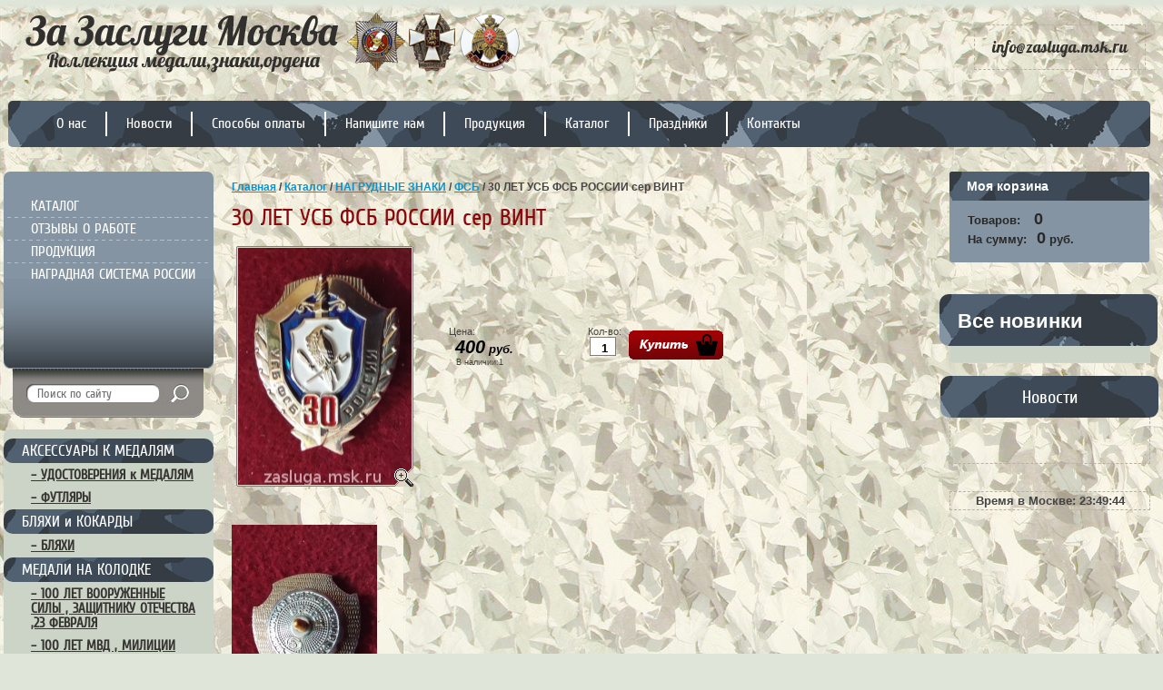

--- FILE ---
content_type: text/html; charset=utf-8
request_url: http://zasluga.msk.ru/index.php/products/30-let-usb-fsb-rossii-ser-vint
body_size: 5820
content:
<!DOCTYPE html>
<html lang="ru">
<head>
<meta http-equiv="Content-Type" content="text/html; charset=utf-8" />
<meta name="description" content="" />
<meta name="language" content="ru" />
<title>30 ЛЕТ УСБ ФСБ РОССИИ сер ВИНТ | За заслуги Москва медали, знаки, ордена,</title>
<link rel="stylesheet" type="text/css" media="all" href="/cache/css/00960e30c5006f2eb87a5434191fb6c4.css" />
<!--[if IE]><script src="http://html5shiv.googlecode.com/svn/trunk/html5.js"></script><![endif]-->
</head>
<body class="page_product_show">
<div id="dm_page">

  <div class="dm_layout">
      <div id="wrapper">
      <div id="header">

    <a class="logo" href="/index.php"></a>

    <div class="slogan"></div>
    <div class="dm_area dm_layout_contact_email" id="dm_area_34"><div class="dm_zones clearfix"><div class="dm_zone"><div class="dm_widgets"><div class="dm_widget content_ck_editor"><div class="dm_widget_inner"><p>
	<a class="add" href="mailto:info@zasluga.msk.ru">info@zasluga.msk.ru</a></p>
</div></div></div></div></div></div>
    
    <div class="tmenu_rep">
        <div style="position:relative;z-index:3;">
            <ul class="nav">
                <li><a href="/index.php/about" ><span>О нас</span></a></li>
<li><a href="" ><span>Новости</span></a></li>
<li><a href="/index.php/policies" ><span>Способы оплаты</span></a></li>
<li><a href="/index.php/feedback" ><span>Напишите нам</span></a></li>
<li><a href="" ><span>Продукция</span></a></li>
<li><a href="/index.php/catalog" ><span>Каталог</span></a></li>
<li><a href="/index.php/holidays" ><span>Праздники</span></a></li>
<li><a href="/index.php/contacts" ><span>Контакты</span></a></li>            </ul>
        </div>
    </div>
    
</div><!--header-->
                <table id="container" data-time="1769125780000">
          <tr>
          <td id="sidebar_left">
              <div class="bg1">
                  <div class="bgbg"></div>
                  <div class="bg2">
                      <div class="bg3">
                          <div style="position:relative; z-index:1;">
                              <ul class="left_menu">
                                  <li><a href="/index.php/catalog" >КАТАЛОГ</a></li>

                                  <li><a href="/index.php/reviews" >ОТЗЫВЫ О РАБОТЕ</a></li>
                                  <li><a href="" >ПРОДУКЦИЯ</a></li>
                                  <li><a href="" >НАГРАДНАЯ СИСТЕМА РОССИИ</a></li>
                                  <div class="dm_area dm_layout_left_menu_top" id="dm_area_130"><div class="dm_zones clearfix"><div class="dm_zone"><div class="dm_widgets"><div class="dm_widget content_text"><div class="dm_widget_inner"><div class="dm_text text_default clearfix"><div class="text_content"><div class="markdown text_markdown"></div></div></div></div></div></div></div></div></div>                              </ul>
                          </div>
                          <div class="bot_sh"></div>
                      </div>
                  </div>
              </div>

              <div class="search">
                  <form action="/index.php/serach-google" method="get">
                      <input name="q" type="text" class="text" onblur="this.value=this.value==''?'Поиск по сайту':this.value" onfocus="this.value=this.value=='Поиск по сайту'?'':this.value;" value="Поиск по сайту"/>
                      <input type="submit" class="but" value="" />
                  </form>
              </div>


              <div class="k_block">
                  <div class="dm_area dm_layout_left_menu" id="dm_area_12"><div class="dm_zones clearfix"><div class="dm_zone"><div class="dm_widgets"><div class="dm_widget category_list_list_component"><div class="dm_widget_inner">    <ul class="kategor">
                    <li><a href="/index.php/catalog?category=4">АКСЕССУАРЫ К МЕДАЛЯМ</a></li>
                                                <li class="in"> <a href="/index.php/catalog?category=4&subcategory=58">&ndash;&nbsp;УДОСТОВЕРЕНИЯ к МЕДАЛЯМ</a></li>
                                    <li class="in"> <a href="/index.php/catalog?category=4&subcategory=50">&ndash;&nbsp;ФУТЛЯРЫ</a></li>
                                                <li><a href="/index.php/catalog?category=5">БЛЯХИ и КОКАРДЫ</a></li>
                                                <li class="in"> <a href="/index.php/catalog?category=5&subcategory=65">&ndash;&nbsp;БЛЯХИ</a></li>
                                                <li><a href="/index.php/catalog?category=1">МЕДАЛИ НА КОЛОДКЕ</a></li>
                                                <li class="in"> <a href="/index.php/catalog?category=1&subcategory=90">&ndash;&nbsp;100 ЛЕТ ВООРУЖЕННЫЕ СИЛЫ , ЗАЩИТНИКУ ОТЕЧЕСТВА ,23 ФЕВРАЛЯ</a></li>
                                    <li class="in"> <a href="/index.php/catalog?category=1&subcategory=91">&ndash;&nbsp;100 ЛЕТ МВД , МИЛИЦИИ ,300 ЛЕТ ПОЛИЦИИ</a></li>
                                    <li class="in"> <a href="/index.php/catalog?category=1&subcategory=87">&ndash;&nbsp;100 ЛЕТ ОКТЯБРЬСКАЯ РЕВОЛЮЦИЯ</a></li>
                                    <li class="in"> <a href="/index.php/catalog?category=1&subcategory=92">&ndash;&nbsp;100 ЛЕТ ОРГАНАМ ГОСУДАРСТВЕННОЙ БЕЗОПАСНОСТИ ВЧК КГБ ФСБ ФСО</a></li>
                                    <li class="in"> <a href="/index.php/catalog?category=1&subcategory=93">&ndash;&nbsp;100 ЛЕТ ПОГРАНИЧНЫМ ВОЙСКАМ</a></li>
                                    <li class="in"> <a href="/index.php/catalog?category=1&subcategory=98">&ndash;&nbsp;100 лет СССР</a></li>
                                    <li class="in"> <a href="/index.php/catalog?category=1&subcategory=16">&ndash;&nbsp;АВИАЦИЯ КОСМОС</a></li>
                                    <li class="in"> <a href="/index.php/catalog?category=1&subcategory=25">&ndash;&nbsp;АДМИНИСТРАЦИИ И ГОРОДА</a></li>
                                    <li class="in"> <a href="/index.php/catalog?category=1&subcategory=95">&ndash;&nbsp;АРХИВ МЕДАЛЕЙ</a></li>
                                    <li class="in"> <a href="/index.php/catalog?category=1&subcategory=60">&ndash;&nbsp;БАНКИ КАЗНАЧЕЙСТВО</a></li>
                                    <li class="in"> <a href="/index.php/catalog?category=1&subcategory=97">&ndash;&nbsp;БЕССМЕРТНЫЙ ПОЛК , ПОИСКОВИКИ МЕДАЛИ И ЗНАКИ</a></li>
                                    <li class="in"> <a href="/index.php/catalog?category=1&subcategory=10">&ndash;&nbsp;ВАРШАВСКИЙ ДОГОВОР,ЗГВ,ЦГВ ,СГВ, ЮГВ ,АБХАЗИЯ,СИРИЯ, ИНТЕРНАЦИОНАЛИСТЫ,</a></li>
                                    <li class="in"> <a href="/index.php/catalog?category=1&subcategory=14">&ndash;&nbsp;ВДВ</a></li>
                                    <li class="in"> <a href="/index.php/catalog?category=1&subcategory=102">&ndash;&nbsp;ВЕЛИКАЯ ПОБЕДА МЕДАЛИ И ЗНАКИ</a></li>
                                    <li class="in"> <a href="/index.php/catalog?category=1&subcategory=85">&ndash;&nbsp;ВОЕННЫЕ СТРОИТЕЛИ , СПЕЦСТРОЙ</a></li>
                                    <li class="in"> <a href="/index.php/catalog?category=1&subcategory=69">&ndash;&nbsp;ВОЙСКА РХБЗ , ПОР и ЯДЕРНОЕ ОБЕСПЕЧЕНИЕ</a></li>
                                    <li class="in"> <a href="/index.php/catalog?category=1&subcategory=15">&ndash;&nbsp;ВООРУЖЕННЫЕ СИЛЫ РОССИИ ,СВО</a></li>
                                    <li class="in"> <a href="/index.php/catalog?category=1&subcategory=84">&ndash;&nbsp;ВС ЖДВ ЖЕЛЕЗНОДОРОЖНЫЕ ВОЙСКА  ВОСО</a></li>
                                    <li class="in"> <a href="/index.php/catalog?category=1&subcategory=77">&ndash;&nbsp;ВС МО ТАНКОВЫЕ ВОЙСКА</a></li>
                                    <li class="in"> <a href="/index.php/catalog?category=1&subcategory=59">&ndash;&nbsp;ГАИ, ГИБДД</a></li>
                                    <li class="in"> <a href="/index.php/catalog?category=1&subcategory=62">&ndash;&nbsp;КАДЕТЫ СУВОРОВЦЫ</a></li>
                                    <li class="in"> <a href="/index.php/catalog?category=1&subcategory=53">&ndash;&nbsp;КАЗАЧЕСТВО, РПЦ</a></li>
                                    <li class="in"> <a href="/index.php/catalog?category=1&subcategory=55">&ndash;&nbsp;КОМСОМОЛ</a></li>
                                    <li class="in"> <a href="/index.php/catalog?category=1&subcategory=78">&ndash;&nbsp;КОПИИ-МУЛЯЖИ</a></li>
                                    <li class="in"> <a href="/index.php/catalog?category=1&subcategory=23">&ndash;&nbsp;КПРФ</a></li>
                                    <li class="in"> <a href="/index.php/catalog?category=1&subcategory=76">&ndash;&nbsp;КРЫМ, ДОНБАСС , НОВОРОССИЯ , ЛНР , ДНР, СВО</a></li>
                                    <li class="in"> <a href="/index.php/catalog?category=1&subcategory=73">&ndash;&nbsp;КУЛЬТУРА , ОБРАЗОВАНИЕ ,НАУКА</a></li>
                                    <li class="in"> <a href="/index.php/catalog?category=1&subcategory=12">&ndash;&nbsp;МВД ПОЛИЦИЯ</a></li>
                                    <li class="in"> <a href="/index.php/catalog?category=1&subcategory=21">&ndash;&nbsp;МЕДИЦИНА</a></li>
                                    <li class="in"> <a href="/index.php/catalog?category=1&subcategory=20">&ndash;&nbsp;МЕТРО РЖД ТРАНСПОРТ</a></li>
                                    <li class="in"> <a href="/index.php/catalog?category=1&subcategory=11">&ndash;&nbsp;МИНИСТЕРСТВО ОБОРОНЫ</a></li>
                                    <li class="in"> <a href="/index.php/catalog?category=1&subcategory=75">&ndash;&nbsp;МОРСКАЯ ПЕХОТА ВМФ</a></li>
                                    <li class="in"> <a href="/index.php/catalog?category=1&subcategory=13">&ndash;&nbsp;МЧС ПОЖАРНАЯ ОХРАНА</a></li>
                                    <li class="in"> <a href="/index.php/catalog?category=1&subcategory=82">&ndash;&nbsp;НАЦИОНАЛЬНАЯ ГВАРДИЯ РОССИИ ,ВВ МВД,ОМОН ,СОБР ,ВНЕВЕДОМСТВЕННАЯ ОХРАНА</a></li>
                                    <li class="in"> <a href="/index.php/catalog?category=1&subcategory=22">&ndash;&nbsp;ОБЩЕСТВЕННЫЕ ОРГАНИЗАЦИИ</a></li>
                                    <li class="in"> <a href="/index.php/catalog?category=1&subcategory=54">&ndash;&nbsp;ОХОТА , РЫБАЛКА ,ДАЧА ,БАНЯ </a></li>
                                    <li class="in"> <a href="/index.php/catalog?category=1&subcategory=56">&ndash;&nbsp;ПАРАД, ПОБЕДА, ВОВ ,ОТЕЧЕСТВЕННЫЕ ВОЙНЫ</a></li>
                                    <li class="in"> <a href="/index.php/catalog?category=1&subcategory=71">&ndash;&nbsp;ПВО</a></li>
                                    <li class="in"> <a href="/index.php/catalog?category=1&subcategory=18">&ndash;&nbsp;ПОГРАНИЧНИКИ</a></li>
                                    <li class="in"> <a href="/index.php/catalog?category=1&subcategory=67">&ndash;&nbsp;ПОРТРЕТЫ ,ИМПЕРАТОРЫ ,ПОЛКОВОДЦЫ</a></li>
                                    <li class="in"> <a href="/index.php/catalog?category=1&subcategory=24">&ndash;&nbsp;ПРЕДПРИЯТИЯ</a></li>
                                    <li class="in"> <a href="/index.php/catalog?category=1&subcategory=72">&ndash;&nbsp;РВСН</a></li>
                                    <li class="in"> <a href="/index.php/catalog?category=1&subcategory=3">&ndash;&nbsp;СВР ГРУ РАЗВЕДКА</a></li>
                                    <li class="in"> <a href="/index.php/catalog?category=1&subcategory=26">&ndash;&nbsp;СПЕЦНАЗ </a></li>
                                    <li class="in"> <a href="/index.php/catalog?category=1&subcategory=29">&ndash;&nbsp;СПОРТ</a></li>
                                    <li class="in"> <a href="/index.php/catalog?category=1&subcategory=19">&ndash;&nbsp;ТАМОЖНЯ ФТС</a></li>
                                    <li class="in"> <a href="/index.php/catalog?category=1&subcategory=2">&ndash;&nbsp;УЧ. БОЕВЫХ ДЕЙСТВИЙ КАВКАЗ</a></li>
                                    <li class="in"> <a href="/index.php/catalog?category=1&subcategory=8">&ndash;&nbsp;УЧ.БОЕВЫХ ДЕЙСТВИЙ АФГАНИСТАН</a></li>
                                    <li class="in"> <a href="/index.php/catalog?category=1&subcategory=81">&ndash;&nbsp;УЧАСТНИКУ ЛОКАЛЬНЫХ КОНФЛИКТОВ</a></li>
                                    <li class="in"> <a href="/index.php/catalog?category=1&subcategory=30">&ndash;&nbsp;ФЕДЕРАЛЬНЫЕ СЛУЖБЫ , АГЕНТСТВА ,ФОНДЫ</a></li>
                                    <li class="in"> <a href="/index.php/catalog?category=1&subcategory=17">&ndash;&nbsp;ФЛОТ</a></li>
                                    <li class="in"> <a href="/index.php/catalog?category=1&subcategory=1">&ndash;&nbsp;ФСБ</a></li>
                                    <li class="in"> <a href="/index.php/catalog?category=1&subcategory=27">&ndash;&nbsp;ФСКН</a></li>
                                    <li class="in"> <a href="/index.php/catalog?category=1&subcategory=28">&ndash;&nbsp;ФСО , ФАПСИ ,СПЕЦСВЯЗЬ ,СВЯЗЬ ,ФЕЛЬДЪЕГЕРСКАЯ СВЯЗЬ</a></li>
                                    <li class="in"> <a href="/index.php/catalog?category=1&subcategory=45">&ndash;&nbsp;ЧЕРНОБЫЛЬ ,ЛИКВИДАТОРЫ, СПАСАТЕЛИ</a></li>
                                    <li class="in"> <a href="/index.php/catalog?category=1&subcategory=4">&ndash;&nbsp;ЭПОХА СССР</a></li>
                                    <li class="in"> <a href="/index.php/catalog?category=1&subcategory=7">&ndash;&nbsp;ЮСТИЦИЯ, ФСИН, АДВОКАТУРА, ПРОКУРАТУРА ,СУД,СУДЕБНЫЕ ПРИСТАВЫ</a></li>
                                                <li><a href="/index.php/catalog?category=2">НАГРУДНЫЕ ЗНАКИ</a></li>
                                                <li class="in"> <a href="/index.php/catalog?category=2&subcategory=88">&ndash;&nbsp;100 ЛЕТ ФСБ</a></li>
                                    <li class="in"> <a href="/index.php/catalog?category=2&subcategory=36">&ndash;&nbsp;АВИАЦИЯ КОСМОС</a></li>
                                    <li class="in"> <a href="/index.php/catalog?category=2&subcategory=64">&ndash;&nbsp;АДМИНИСТРАЦИИ И ГОРОДА</a></li>
                                    <li class="in"> <a href="/index.php/catalog?category=2&subcategory=86">&ndash;&nbsp;АРХИВ</a></li>
                                    <li class="in"> <a href="/index.php/catalog?category=2&subcategory=104">&ndash;&nbsp;АРХИВ РОМБИКОВ</a></li>
                                    <li class="in"> <a href="/index.php/catalog?category=2&subcategory=63">&ndash;&nbsp;БАНК,КАЗНАЧЕЙСТВО</a></li>
                                    <li class="in"> <a href="/index.php/catalog?category=2&subcategory=101">&ndash;&nbsp;ВАРШАВСКИЙ ДОГОВОР , ГРУППЫ ВОЙСК</a></li>
                                    <li class="in"> <a href="/index.php/catalog?category=2&subcategory=35">&ndash;&nbsp;ВДВ</a></li>
                                    <li class="in"> <a href="/index.php/catalog?category=2&subcategory=51">&ndash;&nbsp;ВООРУЖЕННЫЕ СИЛЫ</a></li>
                                    <li class="in"> <a href="/index.php/catalog?category=2&subcategory=70">&ndash;&nbsp;ГАИ-ГИБДД</a></li>
                                    <li class="in"> <a href="/index.php/catalog?category=2&subcategory=52">&ndash;&nbsp;ГРАЖДАНСКИЕ ЗНАКИ ОТЛИЧИЯ</a></li>
                                    <li class="in"> <a href="/index.php/catalog?category=2&subcategory=89">&ndash;&nbsp;ДНР, ЛНР, НОВОРОССИЯ,СВО</a></li>
                                    <li class="in"> <a href="/index.php/catalog?category=2&subcategory=105">&ndash;&nbsp;ЖЕЛЕЗНОДОРОЖНЫЕ ВОЙСКА И ВОСО</a></li>
                                    <li class="in"> <a href="/index.php/catalog?category=2&subcategory=103">&ndash;&nbsp;ЗНАЧКИ ЗАКАТНЫЕ 75 ЛЕТ ПОБЕДЫ</a></li>
                                    <li class="in"> <a href="/index.php/catalog?category=2&subcategory=94">&ndash;&nbsp;ИНОСТРАННЫЕ СИЛОВЫЕ СТРУКТУРЫ</a></li>
                                    <li class="in"> <a href="/index.php/catalog?category=2&subcategory=61">&ndash;&nbsp;КАДЕТЫ СУВОРОВЦЫ</a></li>
                                    <li class="in"> <a href="/index.php/catalog?category=2&subcategory=57">&ndash;&nbsp;КАЗАКИ РПЦ</a></li>
                                    <li class="in"> <a href="/index.php/catalog?category=2&subcategory=42">&ndash;&nbsp;КОПИИ ЗНАКОВ</a></li>
                                    <li class="in"> <a href="/index.php/catalog?category=2&subcategory=33">&ndash;&nbsp;МВД ПОЛИЦИЯ</a></li>
                                    <li class="in"> <a href="/index.php/catalog?category=2&subcategory=43">&ndash;&nbsp;МЕДИЦИНА</a></li>
                                    <li class="in"> <a href="/index.php/catalog?category=2&subcategory=41">&ndash;&nbsp;МЕТРО РЖД ТРАНСПОРТ ДОРОГА</a></li>
                                    <li class="in"> <a href="/index.php/catalog?category=2&subcategory=31">&ndash;&nbsp;МИНИСТЕРСТВО ОБОРОНЫ</a></li>
                                    <li class="in"> <a href="/index.php/catalog?category=2&subcategory=39">&ndash;&nbsp;МЧС ПОЖАРНАЯ ОХРАНА</a></li>
                                    <li class="in"> <a href="/index.php/catalog?category=2&subcategory=66">&ndash;&nbsp;ОХОТА , РЫБАЛКА ,ДАЧА, БАНЯ</a></li>
                                    <li class="in"> <a href="/index.php/catalog?category=2&subcategory=34">&ndash;&nbsp;ПОГРАНИЧНИКИ</a></li>
                                    <li class="in"> <a href="/index.php/catalog?category=2&subcategory=68">&ndash;&nbsp;ПРЕДПРИЯТИЯ И ОРГАНИЗАЦИИ</a></li>
                                    <li class="in"> <a href="/index.php/catalog?category=2&subcategory=37">&ndash;&nbsp;РВСН ПВО</a></li>
                                    <li class="in"> <a href="/index.php/catalog?category=2&subcategory=83">&ndash;&nbsp;РОМБИКИ ВУЗ И СУЗ</a></li>
                                    <li class="in"> <a href="/index.php/catalog?category=2&subcategory=46">&ndash;&nbsp;СВР ГРУ РАЗВЕДКА</a></li>
                                    <li class="in"> <a href="/index.php/catalog?category=2&subcategory=49">&ndash;&nbsp;СПЕЦНАЗ ОМОН РОСГВАРДИЯ ВВ ВНЕВЕДОМСТВЕННАЯ ОХРАНА</a></li>
                                    <li class="in"> <a href="/index.php/catalog?category=2&subcategory=100">&ndash;&nbsp;СПЕЦСТРОЙ</a></li>
                                    <li class="in"> <a href="/index.php/catalog?category=2&subcategory=74">&ndash;&nbsp;СПОРТ ,ФАНАТСКИЕ ЗНАКИ</a></li>
                                    <li class="in"> <a href="/index.php/catalog?category=2&subcategory=40">&ndash;&nbsp;ТАМОЖНЯ ФТС</a></li>
                                    <li class="in"> <a href="/index.php/catalog?category=2&subcategory=5">&ndash;&nbsp;УЧ, БОЕВЫХ ДЕЙСТВИЙ ,ИНТЕРНАЦИОНАЛИСТЫ ,АФГАНИСТАН ,КАВКАЗ</a></li>
                                    <li class="in"> <a href="/index.php/catalog?category=2&subcategory=80">&ndash;&nbsp;УЧЕБНЫЕ ЗАВЕДЕНИЯ</a></li>
                                    <li class="in"> <a href="/index.php/catalog?category=2&subcategory=79">&ndash;&nbsp;ФЕДЕРАЛЬНЫЕ МИНИСТЕРСТВА И АГЕНТСТВА</a></li>
                                    <li class="in"> <a href="/index.php/catalog?category=2&subcategory=38">&ndash;&nbsp;ФЛОТ ВМФ</a></li>
                                    <li class="in"> <a href="/index.php/catalog?category=2&subcategory=48">&ndash;&nbsp;ФРАЧНИКИ</a></li>
                                    <li class="in"> <a href="/index.php/catalog?category=2&subcategory=6">&ndash;&nbsp;ФСБ</a></li>
                                    <li class="in"> <a href="/index.php/catalog?category=2&subcategory=32">&ndash;&nbsp;ФСО ФАПСИ СПЕЦСВЯЗЬ ФЕЛЬДЪЕГЕРСКАЯ СВЯЗЬ</a></li>
                                    <li class="in"> <a href="/index.php/catalog?category=2&subcategory=44">&ndash;&nbsp;ЧЕРНОБЫЛЬ ЛИКВИДАТОРЫ</a></li>
                                    <li class="in"> <a href="/index.php/catalog?category=2&subcategory=47">&ndash;&nbsp;ЮСТИЦИЯ ФСИН АДВОКАТУРА ПРОКУРАТУРА</a></li>
                                                <li><a href="/index.php/catalog?category=3">НАСТОЛЬНАЯ МЕДАЛЬ</a></li>
                        </ul>
</div></div></div></div></div></div>              </div>

              <div class="inf"></div>

          </td><!--sidebar-->
          <td id="content">
              <div class="dm_area dm_page_slider" id="dm_area_27"><div class="dm_zones clearfix"><div class="dm_zone"><div class="dm_widgets"></div></div></div></div>              <div class="breadcrumbs">
                  <div class="dm_area dm_page_breadcrumbs" id="dm_area_42"><div class="dm_zones clearfix"><div class="dm_zone"><div class="dm_widgets"></div></div></div></div>              </div>
              <div id="dm_content"><section class="dm_area dm_page_content" id="dm_area_20"><div class="dm_zones clearfix"><div class="dm_zone"><div class="dm_widgets"><div class="dm_widget product_show"><div class="dm_widget_inner">

<div class="breadcrumbs">
    <b> <a href="/index.php">Главная</a> /  <a href="/index.php/catalog">Каталог</a> /  <a href="/index.php/catalog?category=2">НАГРУДНЫЕ ЗНАКИ</a> /  <a href="/index.php/catalog?category=2&subcategory=6">ФСБ</a> / 30 ЛЕТ УСБ ФСБ РОССИИ сер ВИНТ</b></div>

<h1>30 ЛЕТ УСБ ФСБ РОССИИ сер ВИНТ</h1>
<div id="tovar_card2">
    <div class="wrap" style="width:195px;">
        				                <a class="highslide" href="/uploads/product/.thumbs/30 ЛЕТ УСБ ФСБ РОССИИ сер ВИНТ_ac54d7.jpg" onclick="return hs.expand(this)">
                    <img src="/theme/images/fr_103.gif" width="195" height="265" style="background:url('/uploads/product/.thumbs/30 ЛЕТ УСБ ФСБ РОССИИ сер ВИНТ_c039cd.jpg') 50% 50% no-repeat scroll;"
                         alt="30 ЛЕТ УСБ ФСБ РОССИИ сер ВИНТ"/>
                </a>
				    </div>
    <div style="display:block; height:65px">
            </div>
    <div>
        <div class="form_wrap">
		
		
		            <form action="/index.php/addCart">


                <ul class="bform">
                    <li class="buy">
                        <input type="submit" value="">
                        <input type="hidden" value="8653" name="product_id"/>
                    </li>
                    <li>
                        Кол-во:
                        <br>
                        <input class="number" type="text" size="" value="1" name="product_amount">
                    </li>
                    <li class="price">
                        Цена:
                        <br>
                        <span>
                          <b>400</b>
                           руб.
                        </span>
						<br><div style="font-size:9px;;margin-left:8px;">В наличии:1</div>
						                    </li>
                </ul>
            </form>
				
		

        </div>
    </div>
</div>
<div id="tovar_detail2">
    <div class="full">
        <p>
                            						                    <a class="highslide" href="/uploads/product/.thumbs/30 ЛЕТ УСБ ФСБ РОССИИ сер ВИНТ обр_ce23d0.jpg" onclick="return hs.expand(this)">
                        <img src="/uploads/product/.thumbs/30 ЛЕТ УСБ ФСБ РОССИИ сер ВИНТ обр_d940c8.jpg" alt="30 ЛЕТ УСБ ФСБ РОССИИ сер ВИНТ"/>
                    </a>
											
					

                                                                                                                                                                                </p>
        <p>
                    </p>
    </div>
    <br>
    <p>
        <a href="javascript:history.go(-1)">« Назад</a>
    </p>
</div>
<div class="clear"></div></div></div></div></div></div></section></div>              <div class="clear"></div>
          </td><!--content-->

          <td id="sidebar_right">
              <div class="dm_area dm_layout_cart" id="dm_area_15"><div class="dm_zones clearfix"><div class="dm_zone"><div class="dm_widgets"><div class="dm_widget main_cart"><div class="dm_widget_inner"><div class="shop-cart ">
    <div class="shop-cart-title">Моя корзина</div>
    <div class="shop-cart-in">
        <div class="price">
            Товаров: &nbsp;<span id="cart_total_amount">0</span><br />
            На сумму:   <span id="cart_total"> 0</span> руб. </div>
                    </div>
</div>
</div></div></div></div></div></div>              <div class="dm_area dm_page_new_items" id="dm_area_28"><div class="dm_zones clearfix"><div class="dm_zone"><div class="dm_widgets"></div></div></div></div>              <div class="dm_area dm_layout_new_items1" id="dm_area_31"><div class="dm_zones clearfix"><div class="dm_zone"><div class="dm_widgets"><div class="dm_widget product_list_is_new_item_new_item"><div class="dm_widget_inner">    <a href="/index.php/catalog?is_new_item=1" class="novinki">Все новинки</a>
    <div class="block prod_new">

        <div class="block_body">

                        <br clear="all"/>
        </div>
    </div>
</div></div></div></div></div></div>
              <div class="block">
                  <div class="block_title">Новости</div>
                  <div class="block_body">
                  <div class="dm_area dm_page_news_block" id="dm_area_29"><div class="dm_zones clearfix"><div class="dm_zone"><div class="dm_widgets"></div></div></div></div>                  <div class="dm_area dm_layout_news_block1" id="dm_area_32"><div class="dm_zones clearfix"><div class="dm_zone"><div class="dm_widgets"></div></div></div></div>                  </div>
                  <div class="dm_area dm_page_text_block" id="dm_area_30"><div class="dm_zones clearfix"><div class="dm_zone"><div class="dm_widgets"></div></div></div></div>                  <div class="dm_area dm_layout_text_block1" id="dm_area_33"><div class="dm_zones clearfix"><div class="dm_zone"><div class="dm_widgets"></div></div></div></div>              </div>
              <div class="block" style="text-align:center">
              <b>Время в Москве: <span id="clock" ></span></b>
              </div>
          </td>
          </tr>
          </table>

          <div class="f_blank"></div>
      </div><!--wrapper-->

      <div id="footer">
    <div class="f_left"></div>
    <div class="f_rep">
        <ul class="nav">
            <li><a href="/index.php/about" ><span>О нас</span></a></li>
<li><a href="" ><span>Новости</span></a></li>
<li><a href="/index.php/policies" ><span>Способы оплаты</span></a></li>
<li><a href="/index.php/feedback" ><span>Напишите нам</span></a></li>
<li><a href="" ><span>Продукция</span></a></li>
<li><a href="/index.php/catalog" ><span>Каталог</span></a></li>
<li><a href="/index.php/holidays" ><span>Праздники</span></a></li>
<li><a href="/index.php/contacts" ><span>Контакты</span></a></li>        </ul>
    </div>
    <div class="f_right"></div>
    <div class="copy">&copy; 2026 За заслуги Москва</div>
    <div class="mega"><span style='font-size:10px;' class='copyright'><a target="_blank" href="http://webmaster36.ru/" title="Создание сайтов в Воронеже" class="copyright">Создание сайтов</a>: Webmaster36</span></div>
    <div class="count">
        <!-- Yandex.Metrika counter -->
        <script type="text/javascript">
            (function (d, w, c) {
                (w[c] = w[c] || []).push(function() {
                    try {
                        w.yaCounter26066382 = new Ya.Metrika({id:26066382,
                            webvisor:true,
                            clickmap:true,
                            trackLinks:true,
                            accurateTrackBounce:true});
                    } catch(e) { }
                });

                var n = d.getElementsByTagName("script")[0],
                    s = d.createElement("script"),
                    f = function () { n.parentNode.insertBefore(s, n); };
                s.type = "text/javascript";
                s.async = true;
                s.src = (d.location.protocol == "https:" ? "https:" : "http:") + "//mc.yandex.ru/metrika/watch.js";

                if (w.opera == "[object Opera]") {
                    d.addEventListener("DOMContentLoaded", f, false);
                } else { f(); }
            })(document, window, "yandex_metrika_callbacks");
        </script>
        <noscript><div><img src="//mc.yandex.ru/watch/26066382" style="position:absolute; left:-9999px;" alt="" /></div></noscript>
        <!-- /Yandex.Metrika counter -->
    </div>
</div>  </div>

</div><script type="text/javascript">var dm_configuration = {"relative_url_root":"","dm_core_asset_root":"\/dmCorePlugin\/","script_name":"\/index.php\/","debug":false,"culture":"ru","dateFormat":"dd.mm.yy","module":"dmFront","action":"page","authenticated":false,"page_id":"8912"};</script><script type="text/javascript" src="/dmCorePlugin/lib/jquery/jquery-1.4.2.min.js"></script><script type="text/javascript" src="/dmCorePlugin/lib/metadata/jquery.metadata.min.js"></script><script type="text/javascript" src="/dmCorePlugin/js/dmCoreConfig.js"></script><script type="text/javascript" src="/dmCorePlugin/js/dmCorePlugins.js"></script><script type="text/javascript" src="/dmCorePlugin/js/dmCoreCtrl.js"></script><script type="text/javascript" src="/dmFrontPlugin/js/dmFrontCtrl.js"></script><script type="text/javascript" src="/theme/js/no_cookies.js"></script><script type="text/javascript" src="/theme/js/shop_easing.js"></script><script type="text/javascript" src="/theme/js/jquery.movingboxes.js"></script><script type="text/javascript" src="/theme/js/highslide/highslide.packed.js"></script><script type="text/javascript" src="/theme/js/jquery.slides.min.js"></script><script type="text/javascript" src="/theme/js/front.js"></script>
</body>

</html>

--- FILE ---
content_type: application/javascript
request_url: http://zasluga.msk.ru/dmCorePlugin/js/dmCorePlugins.js
body_size: 458
content:
(function($)
{
  $.dbg = function()
  {
    if (typeof console !== 'object' || ($.dm.ctrl && $.dm.ctrl.options && !$.dm.ctrl.options.debug)) 
    {
      return;
    }
    try 
    {
      console.debug(arguments);
    } 
    catch(e) 
    {
    }
  };
 
 $.loadStylesheets = function(stylesheets)
  {
    $.each(stylesheets, function()
    {
      if (!$('link[rel=stylesheet][href=' + this + ']').length) 
      {
        $("head").append('<link rel="stylesheet" href="' + this + '">');
      }
    });
  };
  
  $.fn.extend({
    orNot: function()
    {
      return this.length == 0 ? false : this;
    },
    rebind: function(type, data, fn)
    {
      return this.unbind(type, fn).bind(type, data, fn);
    },
    bindKey: function(key, fn)
    {
      if( !window.hotkeys)
      {
        return this;
      }
      
      return this.bind('keydown', key, function(e)
      {
        e.stopPropagation();
        return fn(e);
      });
    },
    unbindKey: function(key)
    {
      if( !window.hotkeys)
      {
        return this;
      }
      
      return this.unbind('keydown', key);
    }
  });
  
})(jQuery);

--- FILE ---
content_type: application/javascript
request_url: http://zasluga.msk.ru/dmCorePlugin/js/dmCoreCtrl.js
body_size: 193
content:
(function($)
{

  $.dm.coreCtrl = {
    
    getHref: function(action)
    {
      return this.options.script_name + action;
    }

  };
 
 $(function()
 {
   $.dm.ctrl.options = $.extend($.dm.defaults, dm_configuration);
   $.dm.ctrl.init();
 });
  
})(jQuery);